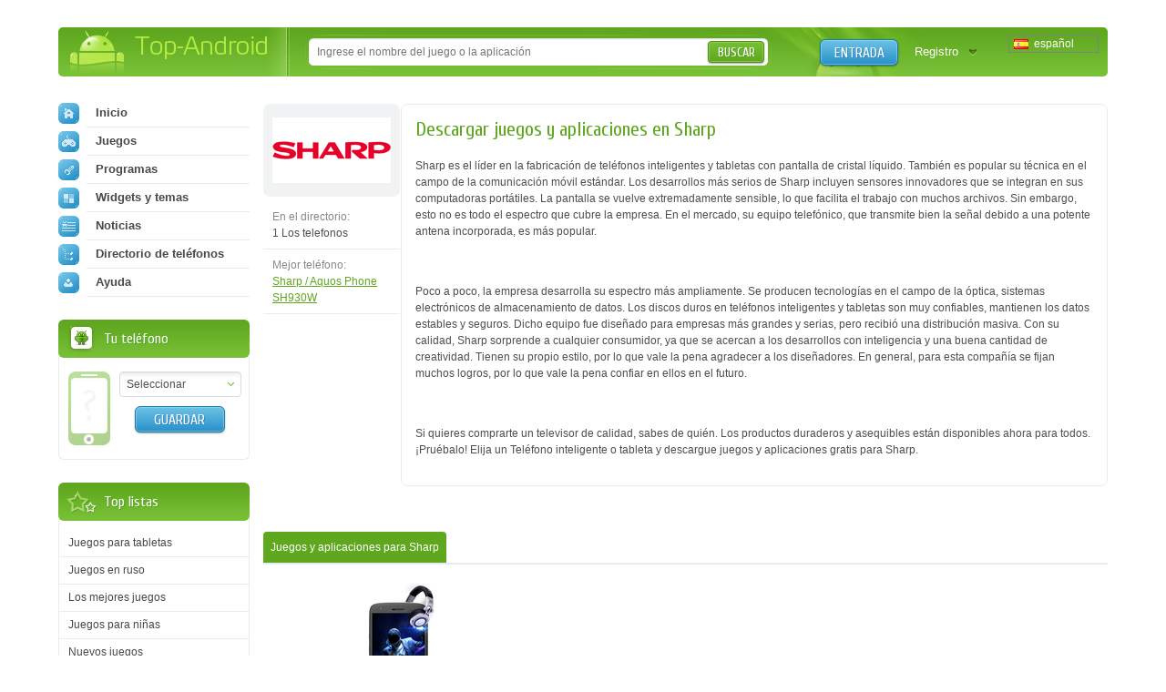

--- FILE ---
content_type: text/html; charset=utf-8
request_url: https://top-android.es/devices/Sharp/
body_size: 7107
content:












<!DOCTYPE HTML PUBLIC "-//W3C//DTD HTML 4.01 Transitional//EN" "https://www.w3.org/TR/html4/loose.dtd">
<html>
<head>
  <title>
        
            Juegos y aplicaciones en Sharp descargar gratis
        
        
    </title>
  <!-- HREF links for internationalization -->
  
      <link rel="alternate" hreflang="ru" href="https://top-android.org/devices/Sharp/" />
  
      <link rel="alternate" hreflang="en" href="https://top-android.app/devices/Sharp/" />
  
      <link rel="alternate" hreflang="de" href="https://top-android.de/devices/Sharp/" />
  
      <link rel="alternate" hreflang="es" href="https://top-android.es/devices/Sharp/" />
  
      <link rel="alternate" hreflang="id" href="https://top-android.id/devices/Sharp/" />
  
      <link rel="alternate" hreflang="zh-hans" href="https://top-android.cn/devices/Sharp/" />
  
  <!-- END of HREF links for internationalization -->
  
      <link rel="canonical" href="https://top-android.es/devices/Sharp/"/>
  
  
  
  



  <link rel="shortcut icon" href="/favicon.ico" type="image/x-icon"/>
  
    
        <link href="/static/css/site/styles.css" rel="stylesheet" type="text/css" />
	
    
  

<meta name="pushsdk" content="2ecfb7684c8b9a9500f49af49a7f2efe">
<meta name="pushsdk" content="a50f2d28046e61b38d112000f855f843">
<meta name="uffiliates" content="uffiliates">
<script src="/static/js/libs/lazysizes.min.js" async=""></script>



	<!-- Google tag (gtag.js) - google analitics for ES domain - collaborator -->
	<script async src="https://www.googletagmanager.com/gtag/js?id=G-9660861GEJ"></script>
	<script>
	  window.dataLayer = window.dataLayer || [];
	  function gtag(){dataLayer.push(arguments);}
	  gtag('js', new Date());

	  gtag('config', 'G-9660861GEJ');
	</script>


</head>
<body>

<div class="wrapp">
    <!--HEADER-->
    <div id="header" class="bradius">
    	<div class="dright">
        	<!--LOGO-->
        	<div class="dleft">
            	<a href="/" class="hiden logo" title="Las mejores aplicaciones gratuitas para descarga gratuita de Android sin anuncios.">
                Top-Android
              </a>
       		</div>
            <!--/LOGO-->
            
                <!--LANGUAGES-->
                

<div class="language-selection">
    
        
    
        
    
        
    
        
            <span class="lang_dropdown" style="background: url('/static/img/languages/es.png') no-repeat 5px">
                español
            </span>
        
    
        
    
        
    
    <ul class="reset languages">
        
            
                <li class="change-language">
                    <a href="https://top-android.org/devices/Sharp/">
                        <span class="change_lang" style="background: url('/static/img/languages/ru.png') no-repeat 5px">
                            Русский
                        </span>
                    </a>
                </li>
            
        
            
                <li class="change-language">
                    <a href="https://top-android.app/devices/Sharp/">
                        <span class="change_lang" style="background: url('/static/img/languages/en.png') no-repeat 5px">
                            English
                        </span>
                    </a>
                </li>
            
        
            
                <li class="change-language">
                    <a href="https://top-android.de/devices/Sharp/">
                        <span class="change_lang" style="background: url('/static/img/languages/de.png') no-repeat 5px">
                            Deutsch
                        </span>
                    </a>
                </li>
            
        
            
        
            
                <li class="change-language">
                    <a href="https://top-android.id/devices/Sharp/">
                        <span class="change_lang" style="background: url('/static/img/languages/id.png') no-repeat 5px">
                            Bahasa Indonesia
                        </span>
                    </a>
                </li>
            
        
            
                <li class="change-language">
                    <a href="https://top-android.cn/devices/Sharp/">
                        <span class="change_lang" style="background: url('/static/img/languages/zh-hans.png') no-repeat 5px">
                            简体中文
                        </span>
                    </a>
                </li>
            
        
    </ul>
</div>
                <!--/LANGUAGES-->
            <!--LOGIN-->
            <div class="lbox">
                    
                    <a href="/user/login/" class="tlog btnblue">Entrada</a>
                    <a href="/user/register/" class="treg">Registro</a>
                    
            </div>
            <!--/LOGIN-->
            
            <!--SEARCH-->
            <div class="sbox"><div class="sbl">
                <form action="/search/" id="search-form">
                    <input type="text" x-webkit-speech name="q" id="q" class="sinput" autocomplete="off" 
                        value=""
                     placeholder="Ingrese el nombre del juego o la aplicación" />
                    <input type="hidden" id="quicksearch-id" />
					<button type="submit" class="sbtn btngreen">Buscar</button>
				</form>
            </div></div>
            <!--/SEARCH-->
            
        </div>
    </div>
    <!--/HEADER-->
    <!--CONTENT-->
	<div id="contain">
    	<div class="rline ">
    		<div class="lcol wwide">
                <div class="mline">
        		    <div class="mside">
                        
<!--PHONE_CATALOG-->

<div class="page-phone">
  <div class="info-lside">

    <div class="brand-img">
      
        <img src="/media/cache/e7/da/e7dab29b084b1e91f0dec2a78589fc39.png" width="130" height="72" alt="" />
      
    </div>
    <ul class="reset">
      <li><span class="colorgrey">En el directorio:</span><br />
        1 Los telefonos</li>
      <li><span class="colorgrey">Mejor teléfono:</span><br />
        
        <a href="/devices/Sharp/aquos-phone-sh930w/">Sharp / Aquos Phone SH930W</a></li>
    </ul>
  </div>
  <div class="info-rside">
      <b class="dtitle cuprum">
          <h1>Descargar juegos y aplicaciones en Sharp</h1>
      </b>
    <div class="dcont text-static" style="padding-bottom:0px;"><br />
      <div>
          <p>Sharp es el líder en la fabricación de teléfonos inteligentes y tabletas con pantalla de cristal líquido. También es popular su técnica en el campo de la comunicación móvil estándar. Los desarrollos más serios de Sharp incluyen sensores innovadores que se integran en sus computadoras portátiles. La pantalla se vuelve extremadamente sensible, lo que facilita el trabajo con muchos archivos. Sin embargo, esto no es todo el espectro que cubre la empresa. En el mercado, su equipo telefónico, que transmite bien la señal debido a una potente antena incorporada, es más popular.</p>
<p> </p>
<p>Poco a poco, la empresa desarrolla su espectro más ampliamente. Se producen tecnologías en el campo de la óptica, sistemas electrónicos de almacenamiento de datos. Los discos duros en teléfonos inteligentes y tabletas son muy confiables, mantienen los datos estables y seguros. Dicho equipo fue diseñado para empresas más grandes y serias, pero recibió una distribución masiva. Con su calidad, Sharp sorprende a cualquier consumidor, ya que se acercan a los desarrollos con inteligencia y una buena cantidad de creatividad. Tienen su propio estilo, por lo que vale la pena agradecer a los diseñadores. En general, para esta compañía se fijan muchos logros, por lo que vale la pena confiar en ellos en el futuro.</p>
<p> </p>
<p>Si quieres comprarte un televisor de calidad, sabes de quién. Los productos duraderos y asequibles están disponibles ahora para todos. ¡Pruébalo! Elija un Teléfono inteligente o tableta y descargue juegos y aplicaciones gratis para Sharp.</p>
      </div>
      
	</div>
  </div>
  <div class="clr"></div>
</div>
<!--/PHONEINFO-->

<!--/PHONE_CATALOG-->
<div class="cat-phones phone-sort">
  <div class="heading">
    <span class="finded">
        
            <h2 class="s-h2">Juegos y aplicaciones para Sharp</h2>
        
    </span>
  
    <!--a href="/devices/Sharp/?order=created"
       class="cat-ph-sort">
      
      По дате добавления
      
    </a>
    <a href="/devices/Sharp/?order=views"
       class="cat-ph-sort">
      
      По популярности
      
    </a>
    <a href="/devices/Sharp/?order=id"
       class="cat-ph-sort">
      <strong>
      По умолчанию
      </strong>
    </a-->
  </div>
  <div class="clr"></div>

  
      
  

  <ul class="reset">
    
    <li style="margin-bottom: 40px;min-height: 236px;">
      <a href="/devices/Sharp/aquos-phone-sh930w/" style="display: block; min-height: 155px;">
        
        <div style="min-height: 155px;background: url(/media/cache/77/70/77704029358089b6d8e3d8042850fa6c.png) center center no-repeat;margin-bottom: 15px;"></div>
          
        
        <b>Aquos Phone Sh930w</b>
      </a>
    </li>
    
  </ul>
  <div class="clr"></div>
  <div class="h2-desc">
    
      Descargar gratis juegos y aplicaciones para Sharp sin registro.
    
  </div>
</div>









                    </div>
                    <div class="lside">
                        <div class="naviblock">
                            




<ul class="reset">
    <li>
        
        <a href="/"><span class="navimg ic-home"></span>Inicio</a>
        
    </li>
    
    <li>
        <a href="/games/">
            <span class="navimg ic-game"></span>
            Juegos
            
        </a>
        
    </li>
    
    <li>
        <a href="/programs/">
            <span class="navimg ic-prog"></span>
            Programas
            
        </a>
        
    </li>
    
    <li>
        <a href="/themes/">
            <span class="navimg ic-theme"></span>
            Widgets y temas
            
        </a>
        
    </li>
    
    <li>
        <a href="/news/">
            <span class="navimg ic-news"></span>
            Noticias
            
        </a>
    </li>
    <li>
        
        <a href="/devices/">
            <span class="navimg ic-cat"></span>
            Directorio de teléfonos
            
        </a>
    </li>
    <li>
        <a href="/faq/">
            <span class="navimg ic-user"></span>
            Ayuda
            
        </a>
    </li>
</ul>

                        </div>
                        
                        <div class="block bphone">
                            







<div class="dtop">
  <b class="dtitle">Tu teléfono</b>
</div>
<div class="dcont">
  <img src="/static/img/defphone.png" alt="Teléfono no seleccionado" class="defphone device-img device-img-small nofone"/>
  

  <div class="lcol" align="center">
    <div class="select-wrapper phone-brand">
    <select id="id_company" class="f_select">
      <option value="">Seleccionar</option>
    </select>
    </div>
    <div class="phone-model">
      <select id="id_model" class="f_select">
    </select>
    </div>
    <button type="submit" id="phone_save" class="app-sbtn btnblue phone_save" style="margin-top: 10px">
      Guardar
    </button>
  </div>
  <div class="clr"></div>
</div>



                        </div>
                            <!-- Top of lists -->
                            




  
  



  <div class="block top-spis">
    <div class="dtop">
        <b class="dtitle">Top listas</b>
    </div>
    <div class="dcont">
        <ul class="reset">

          
              <li>
                  <a href="/lists/igry-dlja-planshetov/">
                    Juegos para tabletas
                  </a>
              </li>
            
          
              <li>
                  <a href="/lists/igry-na-russkom-jazyke/">
                    Juegos en ruso
                  </a>
              </li>
            
          
              <li>
                  <a href="/lists/best-games/">
                    Los mejores juegos
                  </a>
              </li>
            
          
              <li>
                  <a href="/lists/igry-dlya-devochek/">
                    Juegos para niñas
                  </a>
              </li>
            
          
              <li>
                  <a href="/lists/new-games/">
                    Nuevos juegos
                  </a>
              </li>
            
          
              <li>
                  <a href="/lists/igry-na-dvoih-po-blyutuz/">
                    Juegos para dos
                  </a>
              </li>
            
                </ul>
                <ul class="reset" id="sliding-b">
            
          
              <li>
                  <a href="/lists/hd-games/">
                    HD juegos
                  </a>
              </li>
            
          
              <li>
                  <a href="/lists/3d-games/">
                    Juegos en 3d
                  </a>
              </li>
            
          
              <li>
                  <a href="/lists/online-games/">
                    Juegos en línea
                  </a>
              </li>
            
          
              <li>
                  <a href="/lists/zombie-games/">
                    Juegos de zombies
                  </a>
              </li>
            
          
              <li>
                  <a href="/lists/igri-dlya-malchikov/">
                    Juegos para niños
                  </a>
              </li>
            
          
            </ul>
      
          <a href="javascript:void(0)" class="sliding" rel="#sliding-b">
              Mostrar toda la lista
          </a>
      
    </div>
  </div>


                        
                            




  




                        
                        
                        


<div class="block top-free brecom">
    <div class="dtop"><b class="dtitle">Lo mejor</b></div>
    <div class="dcont">
        <ul class="reset">

            <li>
                <a href="/games/100-minecraft/">

                    <span class="app-title">Minecraft 1.14.0.9</span>

                </a>
            </li>

            <li>
                <a href="/programs/68-vkontakte/">

                    <span class="app-title">Vkontakte 5.46</span>

                </a>
            </li>

            <li>
                <a href="/programs/8625-luckypatcher-by-chelpus/">

                    <span class="app-title">Lucky Patcher 8.5.7</span>

                </a>
            </li>

            <li>
                <a href="/programs/1686-vk-mp3-mod/">

                    <span class="app-title">VK mp3 mod 93/655</span>

                </a>
            </li>

            <li>
                <a href="/games/2299-terraria/">

                    <span class="app-title">Terraria 1.3.0.7.4</span>

                </a>
            </li>

            <li>
                <a href="/programs/8823-vk-coffee/">

                    <span class="app-title">VK Coffee 7.91</span>

                </a>
            </li>

            <li>
                <a href="/games/8643-grand-theft-auto-san-andreas/">

                    <span class="app-title">GTA San Andreas 2.00</span>

                </a>
            </li>
        </ul>
        <ul class="reset" id="sliding-a">


            <li>
                <a href="/programs/4417-vkontakte-kate-mobile/">

                    <span class="app-title">Kate Mobile 53.3</span>

                </a>
            </li>

            <li>
                <a href="/games/2729-ugaday-pokemona/">

                    <span class="app-title">Pokemon GO 0.157.1</span>

                </a>
            </li>

            <li>
                <a href="/programs/8599-freedom/">

                    <span class="app-title">Freedom 1.8.4</span>

                </a>
            </li>

            <li>
                <a href="/programs/8663-google-play-market/">

                    <span class="app-title">Google Play Store 17.9.17</span>

                </a>
            </li>

            <li>
                <a href="/programs/8613-vk-app/">

                    <span class="app-title">VK App 4.0</span>

                </a>
            </li>

            <li>
                <a href="/games/1008-the-sims-freeplay/">

                    <span class="app-title">Sims 5.47.1</span>

                </a>
            </li>

            <li>
                <a href="/games/7202-shadow-fight-2/">

                    <span class="app-title">Shadow Fight 2 2.0.4</span>

                </a>
            </li>

            <li>
                <a href="/games/9540-last-day-on-earth/">

                    <span class="app-title">Last Day on Earth: Survival 1.14.4</span>

                </a>
            </li>

            <li>
                <a href="/games/2367-govoryawaya-andjela/">

                    <span class="app-title">Mi Talking Angela 4.4.2.45</span>

                </a>
            </li>

            <li>
                <a href="/games/1015-subway-surfers/">

                    <span class="app-title">Subway Surfers 1.113</span>

                </a>
            </li>

            <li>
                <a href="/games/9433-dream-league-soccer/">

                    <span class="app-title">Dream League Soccer 6.13</span>

                </a>
            </li>

            <li>
                <a href="/games/6855-geometry-dash-lite/">

                    <span class="app-title">Geometry Dash 2.10</span>

                </a>
            </li>

            <li>
                <a href="/games/1318-hungry-shark-evolution/">

                    <span class="app-title">Hungry Shark Evolution 7.0</span>

                </a>
            </li>
        </ul>

        <a href="javascript:void(0)" class="sliding" rel="#sliding-a">
            раскрыть
        </a>

    </div>
</div>

                        
                    </div>
                </div>
            </div>
            <div class="clr"></div>
        </div>
    </div>
    <!--/CONTENT-->



    


    
        







<div id="dialog-device" title="Su dispositivo">
  <div class="center colorgrey" style="font-size:.9em;">Seleccione su dispositivo y le indicaremos que es mejor descargar!</div>
  <div class="device-form">
    <div class="phone-xs-pic">
      <img src="" alt="Teléfono no seleccionado" class="device-img device-img-middle"/>
    </div>
    <span class="label2 colorgrey label2-up">Fabricante:</span>
    <div class="inputline">
      <div class="select-wrapper phone-brand">
        <select id="id_company_popup" name="company" class="f_select">
            <option value="">Seleccionar fabricante</option>
        </select>
      </div>

    </div>
    <div class="wrap-phone-model" style="display: none;">
    <span class="label2 colorgrey">Modelo:</span>
    <div class="inputline phone-model">
      <div class="select-wrapper">
          <select id="id_model_popup" name="model" class="f_select">
            <option value="">Seleccionar modelo</option>
          </select>
      </div>
    </div>
    </div>

    <div class="inputline"> <span class="label2">&nbsp;</span>
      <button name="" type="submit" class="btngreen phone_save" id="phone_save_popup">Guardar</button>
    </div>
    <div class="clr"></div>
  </div>
</div>

    


</div>
<!--FOOTER-->
<div id="footer">
    <div class="wrapp">
    	<div class="lcol">
        	<!--COPYRIGHTS-->
    		<p class="copy">© 2025 <a href="/" title="android
    		market">Top-Android.org</a> - последние официальные apk файлы для андроид устройств: смартфонов, мобильных телефонов, планшетов</p>
            <!--/COPYRIGHTS-->
            <!--FOOTERMENU-->
            <noindex>
        	<p class="footmenu">
              <a href="/contacts/"><b>Realimentación</b></a>
              <a href="/faq.html"><b>FAQ</b></a>
			  <a href="https://vk.com/topandroid_org"><b>VK</b></a>
			  <a href="https://www.facebook.com/topandroidorg"><b>FaceBook</b></a>
			  <a href="https://twitter.com/org_android"><b>Twitter</b></a>
			  <a href="https://www.instagram.com/top_android_site/"><b>Instagram</b></a>
			  <a href="https://www.youtube.com/channel/UCgzFEpyckks8cJUXum2Khiw/"><b>Youtube</b></a>
			  <a href="https://zen.yandex.ru/id/5e68c9739f72e245cdd00daa"><b>Zen</b></a>
              <a href="/polzovatelskoe-soglashenie.html"><b>Acuerdo de usuario</b></a>
              <a href="/privacy-policy.html"><b>Política de privacidad</b></a>
              <a href="/pravoobladatelyam.html"><b>Titular de derechos</b></a>
			
			</p>
            </noindex>
            <!--/FOOTERMENU-->
        </div>
        <!--HITS-->
        <noindex>
        <ul class="hits reset">
        	<li><script type="text/javascript"><!--
            document.write("<a href='https://www.liveinternet.ru/click' "+
                    "target=_blank><img src='//counter.yadro.ru/hit?t44.14;r"+
                    escape(document.referrer)+((typeof(screen)=="undefined")?"":
                    ";s"+screen.width+"*"+screen.height+"*"+(screen.colorDepth?
                            screen.colorDepth:screen.pixelDepth))+";u"+escape(document.URL)+
                    ";"+Math.random()+
                    "' alt='' title='LiveInternet' "+
                    "border='0' width='31' height='31'><\/a>")
            //--></script></li>
        </ul>
        </noindex>
        <!--/HITS-->
    </div>
</div>
<!--/FOOTER-->

	<link href="/static/css/site/all.css" rel="stylesheet" type="text/css" />
    <link href="/static/css/libs/swiper.min.css" rel="stylesheet" type="text/css">
  


<script type="text/javascript" src="https://ajax.googleapis.com/ajax/libs/jquery/1.7.1/jquery.min.js"></script>
<script type="text/javascript" src="https://ajax.googleapis.com/ajax/libs/jqueryui/1.10.2/jquery-ui.min.js"></script>


    <script src="/jsreverse/" type="text/javascript"></script>
    <script src="/jsi18n/"></script>
	<script type="text/javascript" src="/static/agon_ratings/js/rating.js"></script>
	<script type="text/javascript" src="/static/js/libs/all.js"></script>
    <script type="text/javascript" src="/static/js/site/script.js"></script>
    <script src="/static/js/libs/swiper.min.js"></script>
  
  


    
    <script type="application/ld+json">
	{
		"@context": "https://schema.org",
		"@type": "WebSite",
		"url": "https://top-android.es",
		"name": "top-android.es",
		"potentialAction": {
		  "@type": "SearchAction",
		  "target": "https://top-android.es/search/?q={query_string}",
		  "query-input": "required name=query_string"
		}
	}
	</script>

	<!-- Yandex.Metrika counter -->
	<script type="text/javascript" > (function (d, w, c) { (w[c] = w[c] || []).push(function() { try { w.yaCounter18047839 = new Ya.Metrika({ id:18047839, clickmap:true, trackLinks:true, accurateTrackBounce:true }); } catch(e) { } }); var n = d.getElementsByTagName("script")[0], s = d.createElement("script"), f = function () { n.parentNode.insertBefore(s, n); }; s.type = "text/javascript"; s.async = true; s.src = "https://cdn.jsdelivr.net/npm/yandex-metrica-watch/watch.js"; if (w.opera == "[object Opera]") { d.addEventListener("DOMContentLoaded", f, false); } else { f(); } })(document, window, "yandex_metrika_callbacks"); </script> <noscript><div><img src="https://mc.yandex.ru/watch/18047839" style="position:absolute; left:-9999px;" alt="" /></div></noscript>
	<!-- /Yandex.Metrika counter -->


</body>
</html>
